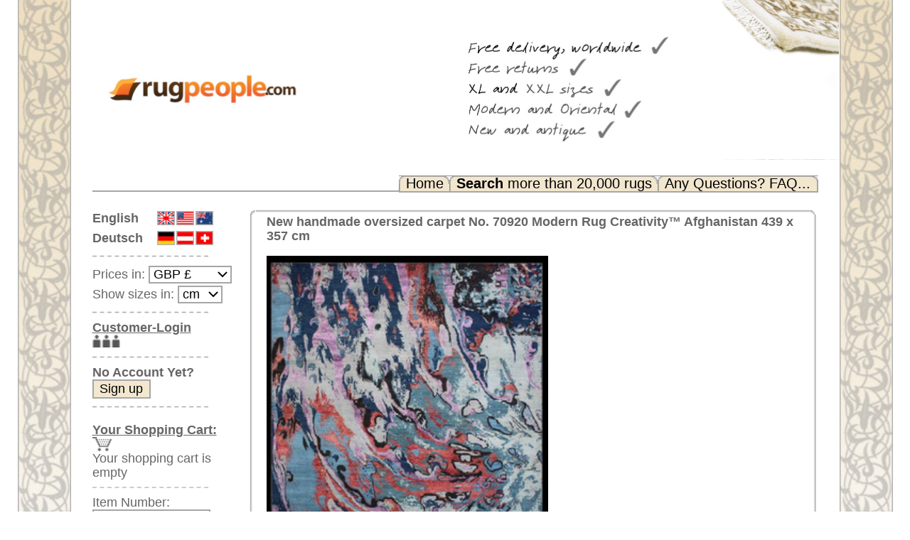

--- FILE ---
content_type: text/html; charset=iso-8859-15
request_url: https://www.rugpeople.com/Rugs/Carpet/id/70920
body_size: 5993
content:
<html>
<head>
<title>RugPeople.com | New handmade oversized carpet No. 70920 Modern Rug Creativity&amp;#8482; Afghanistan 439 x 357 cm</title>
  
<meta http-equiv="Content-Type" content="text/html; charset=iso-8859-1">
<meta http-equiv="Content-Language" content="en">
<meta name="robots" content="noarchive">
<link rel="shortcut icon" href="/favicon.ico" type="image/x-icon">
<link rel="stylesheet" type="text/css" href="/ben.css">
<base href="https://www.rugpeople.com">
<script type="text/javascript" src="/ben.js"></script>
<script type="text/javascript" src="/js/mootools-1.2.3-core-yc.js"></script>
<style type="text/css">
#simplesearch th { text-align: left; }
#simplesearch td { text-align: right; vertical-align: center;}
#simplesearch td.lbl { padding-right: 0.5em; padding-left: 1em; }
#simplesearch td.unit { padding-left: 1em; }
#simplesearch td.box { padding-bottom: 2px; padding-top: 2px; }
</style>
<meta name="keywords" content="">
<meta name="description" content="Large and oversized oriental carpets - new and antique - XXL carpets, palace size rugs, mansion size rugs...">
</head>

<body bottommargin="0" topmargin="0" leftmargin="0" marginheight="0" marginwidth="0">
<table width="100%" height="100%" border="0" cellpadding="0" cellspacing="0">
<tr>
<td align="center" valign="top">
	
	<table width="800" height="100%" border="0" cellpadding="0" cellspacing="0">
	<tr>
		<!-- start left table border with embroidery -->
		<td width="50" height="100%" valign="top" class="embroid"><img src="/images/gradient.jpg"></td>
		<!-- end left table border with embroidery -->
		<!-- start center td -->
		<td width="700" height="100%" align="center" valign="top">
			<!-- begin content table -->
			<table border="0" cellpadding="0" cellspacing="0" height="150" width="100%">
			<tr valign="top">
                          <!-- starts header flash animation -->
<td height="150" valign="bottom" style="background-size: 720px" background="/images/bannerRugpeople.com.jpg" align="center"></td>
			</tr>
			<tr>
			<td valign="top">
				<!-- begin main content table -->
				<table border="0" cellpadding="0" cellspacing="0"><tr>
				<!-- left spacer td--><td width="20"><img src="/images/space.gif" width="20" height="100%"></td><!-- end -->
					
					
					<!-- !!! -->
					<!-- begin core td - lets fill her up -->
					<td width="660" valign="top">

						<table border="0" cellpadding="0" cellspacing="0">
						<tr>
						
						<!-- start navi -->
						<td height="45" width="660" valign="middle" class="navi" align="right">
						<div class="line"><span class="nav">
<a href="https://www.rugpeople.com" class="navlink" ><span class="navbutton"><img src="/images/topleft.gif" class="topleft"><span class="navspace">Home</span><img src="/images/topright.gif" class="topright"></span></a><a href="https://www.rugpeople.com/Rugs/Carpets" class="navlink" ><span class="navbutton"><img src="/images/topleft.gif" class="topleft"><span class="navspace"><b>Search</b> more than 20,000 rugs</span><img src="/images/topright.gif" class="topright"></span></a><a href="https://www.rugpeople.com/Info/Show/page/7/" class="navlink"><span class="navbuttonend"><img src="/images/topleft.gif" class="topleft"><span class="navspace">Any Questions? FAQ...</span><img src="/images/toprightend.gif" class="toprightend"></span></a></span></div>
</td>
						<!-- end navi -->
						
						</tr>
						<tr>
						
						<!-- start center-->
						<td width="660">
						<table border="0" cellpadding="0" cellspacing="0"><tr>
						<!-- start left column -->
						<td width="115" height="290" valign="top">
						<table border="0" cellpadding="0" cellspacing="0">
						<tr><td class="language">
							<table width="125" border="0" cellpadding="0" cellspacing="0">
	<tr><td class="language" align="left"><a href="/User/SwitchDomain?id=en">English</a></td>
	<td class="language" width="18" height="13"><a href="/User/SwitchDomain?id=uk"><img src="/images/flag_uk.gif"></a></td>
	<td class="language" width="18" height="13"><a href="/User/SwitchDomain?id=us"><img src="/images/flag_us.gif"></a></td>
	<td class="language" width="18" height="13"><a href="/User/SwitchDomain?id=aus"><img src="/images/flag_aus.gif"></a></td>
	<td width="10" height="13"><img src="/images/space.gif"></td>
	</tr>
	<tr><td class="language" align="left"><a href="/User/SwitchDomain?id=de">Deutsch</a></td>
	<td class="language" width="18" height="13"><a href="/User/SwitchDomain?id=de"><img src="/images/flag_de.gif"></a></td>
	<td class="language" width="18" height="13"><a href="/User/SwitchDomain?id=au"><img src="/images/flag_au.gif"></a></td>
	<td class="language" width="18" height="13"><a href="/User/SwitchDomain?id=sui"><img src="/images/flag_sui.gif"></a></td>
	<td width="10" height="13"><img src="/images/space.gif"></td>
	</tr>
<!--
	<tr><td class="language" align="left"><a href="/User/SwitchDomain?id=es">Espa&ntilde;ol</a></td>
	<td class="language" width="18" height="13"><a href="/User/SwitchDomain?id=es"><img src="/images/flag_es.gif"></a></td>
	<td class="language" width="18" height="13"><a href="/User/SwitchDomain?id=ar"><img src="/images/flag_ar.gif"></a></td>
	<td class="language" width="18" height="13"><a href="/User/SwitchDomain?id=mex"><img src="/images/flag_mex.gif"></a></td>
	<td width="10" height="13"><img src="/images/space.gif"></td>
	</tr>
	<tr><td colspan="2" class="language"><a href="/User/SwitchDomain?id=por">Portugu&ecirc;s</a></td>
	<td class="language" width="18" height="13"><a href="/User/SwitchDomain?id=por"><img src="/images/flag_por.gif"></a></td>
	<td class="language" width="18" height="13"><a href="/User/SwitchDomain?id=br"><img src="/images/flag_br.gif"></a></td>
	<td width="10" height="13"><img src="/images/space.gif"></td>
	</tr>
-->
	<tr><td colspan="5" align="left"><img src="/images/strichlinie.gif" border="0"></td></tr>
</table>
						</td></tr>
						
						<tr><td class="language">
							<form action="/Rugs/Carpet/id/70920" method="get" name="frmUnit">

Prices in:
<span align="right">
<select name="currency" class="formbox" onChange="this.form.submit()">
<option value="EUR" >EUR &euro;</option>
<option value="GBP" selected >GBP &pound;</option>
<option value="USD" >USD US-$</option>
<option value="CAD" >CAD C$</option>
<option value="CHF" >CHF Fr</option>
<option value="CZK" >CZK &#75;&#269;</option>
<option value="DKK" >DKK kr</option>
<option value="HUF" >HUF Ft</option>
<option value="NOK" >NOK kr</option>
<option value="SEK" >SEK kr</option>
<option value="TRY" >TRY TL</option>
</select>
</span><br />

Show sizes in:
<span align="right">
<select name="unit" class="formbox" onChange="this.form.submit()">
<option value="cm" selected >cm</option>
<option value="ft" >feet</option>
</select>
</span>

<script language="Javascript">
<!--
document.write("<"+"!--");
-->
</script>
<br /><input type="submit" name="submit" value="Choose" class="formbutton">
<script language="Javascript">
<!--
document.write("--"+">");
-->
</script>
</form>
<img src="/images/strichlinie.gif">						</td></tr>
						
						<tr><td class="text">
							<table cellspacing="0" cellpadding="0" border="0"> 
<tr><td class="profil"><a href="/User/SwitchDomain?id=login"><b>Customer-Login</b></a><br/><a href="/User/SwitchDomain?id=login"><img src="/images/3koepfe.gif"></a><br><img src="/images/space.gif" width="5" height="1"></td></tr>
<tr><td><img src="/images/strichlinie.gif"></td></tr>
<tr><td class="profil"><b>No Account Yet?</b><br><form action="/User/SwitchDomain" method="get"><input type="hidden" name="id" value="register" /><input type="submit" name="s" value="Sign up" class="formbutton"></form></td></tr>
</table>
<img src="/images/strichlinie.gif">
						</td></tr>
						
						<tr><td class="text" width="125">
							<a href="https://www.rugpeople.com/Cart/Contents"><b>Your Shopping Cart:</b><img src="/images/space.gif" width="12" height="18" border="0"><img src="/images/cart.gif" width="18" height="13" border="0"></a>
<div class="cart">
Your shopping cart is empty</div>
<img src="/images/strichlinie.gif">
						</td></tr>
						
						<tr><td class="text" width="125">
							<form  action="/Rugs/Carpet/id/70920" method="get" name="findArticleForm" id="findArticleForm">
<input name="faf" type="hidden" value="1" />

Item Number:<br><input class="loginbox" id="articleid_field" name="articleid" type="text" /><br><img src="/images/space.gif" width="5" height="3"><br><input class="formbutton" name="findArticle" value="Search.." type="submit" /></form>
						</td></tr>

            <tr><td class="text" width="125">
                <img src="/images/strichlinie.gif"><br/>
                <a href="/glossary/" class="prov_link">
<a href="http://www.rugpeople.com/Rugs/Carpets?origin_region=origin&simpleform__search=1&minLength=&maxLength=&minWidth=&maxWidth=&minPrice=&maxPrice=&colorGroup%5B1%5D=1&colorGroup%5B2%5D=1&colorGroup%5B3%5D=1&colorGroup%5B4%5D=1&colorGroup%5B5%5D=1&colorGroup%5B6%5D=1&colorGroup%5B7%5D=1&colorGroup%5B8%5D=1&colorGroup%5B__%5D=1&medallion%5B1%5D=1&medallion%5B2%5D=1&medallion%5B3%5D=1&medallion%5B__%5D=1&age%5B1%5D=1&age%5B2%5D=1&age%5B3%5D=1&age%5B4%5D=1&age%5B5%5D=1&age%5B__%5D=1&minAge=&origin%5B1%5D=1&origin%5B2%5D=1&origin%5B3%5D=1&origin%5B4%5D=1&origin%5B5%5D=1&origin%5B6%5D=1&origin%5B7%5D=1&origin%5B8%5D=1&origin%5B9%5D=1&origin%5B10%5D=1&origin%5B__%5D=1&area%5B1%5D=1&area%5B2%5D=1&area%5B3%5D=1&area%5B4%5D=1&area%5B__%5D=1&keywords=modern&options=all&perPage=90&submitBtn=Search..#results"><span style="font-weight:normal">Modern&nbsp;/&nbsp;Contemporary</a></span>&nbsp;&nbsp;<br><br style="line-height: 5px" />

<a href="http://www.rugpeople.com/Rugs/Carpets?origin_region=origin&simpleform__search=1&minLength=&maxLength=&minWidth=&maxWidth=&minPrice=&maxPrice=&colorGroup%5B1%5D=1&colorGroup%5B2%5D=1&colorGroup%5B3%5D=1&colorGroup%5B4%5D=1&colorGroup%5B5%5D=1&colorGroup%5B6%5D=1&colorGroup%5B7%5D=1&colorGroup%5B8%5D=1&colorGroup%5B__%5D=1&medallion%5B1%5D=1&medallion%5B2%5D=1&medallion%5B3%5D=1&medallion%5B__%5D=1&age%5B1%5D=1&age%5B2%5D=1&age%5B3%5D=1&age%5B4%5D=1&age%5B5%5D=1&age%5B__%5D=1&minAge=&origin%5B1%5D=1&origin%5B2%5D=1&origin%5B3%5D=1&origin%5B4%5D=1&origin%5B5%5D=1&origin%5B6%5D=1&origin%5B7%5D=1&origin%5B8%5D=1&origin%5B9%5D=1&origin%5B10%5D=1&origin%5B__%5D=1&area%5B1%5D=1&area%5B2%5D=1&area%5B3%5D=1&area%5B4%5D=1&area%5B__%5D=1&keywords=transitional&options=all&perPage=90&submitBtn=Search..#results"><span style="font-weight:normal">Transitional&nbsp;Carpets</a></span><br><br style="line-height: 5px" />

<a href="http://www.rugpeople.com/Rugs/Carpets?origin_region=origin&simpleform__search=1&minLength=&maxLength=&minWidth=&maxWidth=&minPrice=&maxPrice=&colorGroup%5B1%5D=1&colorGroup%5B2%5D=1&colorGroup%5B3%5D=1&colorGroup%5B4%5D=1&colorGroup%5B5%5D=1&colorGroup%5B6%5D=1&colorGroup%5B7%5D=1&colorGroup%5B8%5D=1&colorGroup%5B__%5D=1&medallion%5B1%5D=1&medallion%5B2%5D=1&medallion%5B3%5D=1&medallion%5B__%5D=1&age%5B1%5D=1&age%5B2%5D=1&age%5B3%5D=1&age%5B4%5D=1&age%5B5%5D=1&age%5B__%5D=1&minAge=&origin%5B1%5D=1&origin%5B2%5D=1&origin%5B3%5D=1&origin%5B4%5D=1&origin%5B5%5D=1&origin%5B6%5D=1&origin%5B7%5D=1&origin%5B8%5D=1&origin%5B9%5D=1&origin%5B10%5D=1&origin%5B__%5D=1&area%5B1%5D=1&area%5B2%5D=1&area%5B3%5D=1&area%5B4%5D=1&area%5B__%5D=1&keywords=oriental&options=all&onlyPicture=1&perPage=90&submitBtn=Search..#results"><span style="font-weight:normal">Classic&nbsp;Oriental&nbsp;Rugs</a></span>&nbsp;&nbsp;<br><br style="line-height: 5px" />

<a href="http://www.rugpeople.com/Rugs/Carpets?origin_region=origin&simpleform__search=1&minLength=&maxLength=&minWidth=&maxWidth=&minPrice=&maxPrice=&colorGroup%5B1%5D=1&colorGroup%5B2%5D=1&colorGroup%5B3%5D=1&colorGroup%5B4%5D=1&colorGroup%5B5%5D=1&colorGroup%5B6%5D=1&colorGroup%5B7%5D=1&colorGroup%5B8%5D=1&colorGroup%5B__%5D=1&medallion%5B1%5D=1&medallion%5B2%5D=1&medallion%5B3%5D=1&medallion%5B__%5D=1&age%5B1%5D=1&age%5B2%5D=1&age%5B3%5D=1&age%5B4%5D=1&age%5B5%5D=1&age%5B__%5D=1&minAge=&origin%5B1%5D=1&origin%5B2%5D=1&origin%5B3%5D=1&origin%5B4%5D=1&origin%5B5%5D=1&origin%5B6%5D=1&origin%5B7%5D=1&origin%5B8%5D=1&origin%5B9%5D=1&origin%5B10%5D=1&origin%5B__%5D=1&area%5B1%5D=1&area%5B2%5D=1&area%5B3%5D=1&area%5B4%5D=1&area%5B__%5D=1&keywords=einfarbig&options=all&onlyPicture=1&perPage=90&submitBtn=Search..#results"><span style="font-weight:normal">Plain Design Carpets</a></span>&nbsp;&nbsp;<br><br style="line-height: 5px" />

<a href="http://www.rugpeople.com/Rugs/Carpets?origin_region=origin&simpleform__search=1&minLength=&maxLength=&minWidth=&maxWidth=&minPrice=&maxPrice=&colorGroup%5B1%5D=1&colorGroup%5B2%5D=1&colorGroup%5B3%5D=1&colorGroup%5B4%5D=1&colorGroup%5B5%5D=1&colorGroup%5B6%5D=1&colorGroup%5B7%5D=1&colorGroup%5B8%5D=1&colorGroup%5B__%5D=1&medallion%5B1%5D=1&medallion%5B2%5D=1&medallion%5B3%5D=1&medallion%5B__%5D=1&age%5B1%5D=1&age%5B2%5D=1&age%5B3%5D=1&age%5B4%5D=1&age%5B5%5D=1&age%5B__%5D=1&minAge=&origin%5B1%5D=1&origin%5B2%5D=1&origin%5B3%5D=1&origin%5B4%5D=1&origin%5B5%5D=1&origin%5B6%5D=1&origin%5B7%5D=1&origin%5B8%5D=1&origin%5B9%5D=1&origin%5B10%5D=1&origin%5B__%5D=1&area%5B1%5D=1&area%5B2%5D=1&area%5B3%5D=1&area%5B4%5D=1&area%5B__%5D=1&keywords=&options=all&onlySilk=1&onlyPicture=1&perPage=90&submitBtn=Search..#results"><span style="font-weight:normal">Silk&nbsp;Carpets</a></span><br><br style="line-height: 5px" />

<a href="http://www.rugpeople.com/Rugs/Carpets?unit=ft&simpleform__search=1&search_unit=ft&minLength=9.8&maxLength=&minWidth=6.5&maxWidth=&minPrice=&maxPrice=&colorGroup%5B1%5D=1&colorGroup%5B2%5D=1&colorGroup%5B3%5D=1&colorGroup%5B4%5D=1&colorGroup%5B5%5D=1&colorGroup%5B6%5D=1&colorGroup%5B7%5D=1&colorGroup%5B8%5D=1&colorGroup%5B__%5D=1&medallion%5B1%5D=1&medallion%5B2%5D=1&medallion%5B3%5D=1&medallion%5B__%5D=1&age%5B1%5D=1&age%5B2%5D=1&age%5B3%5D=1&age%5B4%5D=1&age%5B5%5D=1&age%5B__%5D=1&minAge=&origin%5B1%5D=1&origin%5B2%5D=1&origin%5B3%5D=1&origin%5B4%5D=1&origin%5B5%5D=1&origin%5B6%5D=1&origin%5B7%5D=1&origin%5B8%5D=1&origin%5B9%5D=1&origin%5B10%5D=1&origin%5B__%5D=1&area%5B1%5D=1&area%5B2%5D=1&area%5B3%5D=1&area%5B4%5D=1&area%5B__%5D=1&keywords=&options=all&perPage=90&submitBtn=Search..#results"><span style="font-weight:normal">Large&nbsp;Carpets&nbsp;<br>(above 9.8&nbsp;x&nbsp;6.5&nbsp;ft)</a></span><br><br style="line-height: 5px" />

<a href="http://www.rugpeople.com/Rugs/Carpets?unit=ft&simpleform__search=1&minLength=13&maxLength=&search_unit=ft&minWidth=6.5&maxWidth=&minPrice=&maxPrice=&colorGroup%5B1%5D=1&colorGroup%5B2%5D=1&colorGroup%5B3%5D=1&colorGroup%5B4%5D=1&colorGroup%5B5%5D=1&colorGroup%5B6%5D=1&colorGroup%5B7%5D=1&colorGroup%5B8%5D=1&colorGroup%5B__%5D=1&medallion%5B1%5D=1&medallion%5B2%5D=1&medallion%5B3%5D=1&medallion%5B__%5D=1&age%5B1%5D=1&age%5B2%5D=1&age%5B3%5D=1&age%5B4%5D=1&age%5B5%5D=1&age%5B__%5D=1&minAge=&origin%5B1%5D=1&origin%5B2%5D=1&origin%5B3%5D=1&origin%5B4%5D=1&origin%5B5%5D=1&origin%5B6%5D=1&origin%5B7%5D=1&origin%5B8%5D=1&origin%5B9%5D=1&origin%5B10%5D=1&origin%5B__%5D=1&area%5B1%5D=1&area%5B2%5D=1&area%5B3%5D=1&area%5B4%5D=1&area%5B__%5D=1&keywords=&options=all&onlyPicture=1&perPage=90&submitBtn=Search..#results"><span style="font-weight:normal">Very&nbsp;large&nbsp;XL&nbsp;Carpets<br>(above&nbsp;13&nbsp;x&nbsp;6.5&nbsp;ft)</a></span><br><br style="line-height: 5px" />

<a href="http://www.rugpeople.com/Rugs/Carpets?unit=ft&simpleform__search=1&minLength=19&maxLength=&search_unit=ft&minWidth=6.5&maxWidth=&minPrice=&maxPrice=&colorGroup%5B1%5D=1&colorGroup%5B2%5D=1&colorGroup%5B3%5D=1&colorGroup%5B4%5D=1&colorGroup%5B5%5D=1&colorGroup%5B6%5D=1&colorGroup%5B7%5D=1&colorGroup%5B8%5D=1&colorGroup%5B__%5D=1&medallion%5B1%5D=1&medallion%5B2%5D=1&medallion%5B3%5D=1&medallion%5B__%5D=1&age%5B1%5D=1&age%5B2%5D=1&age%5B3%5D=1&age%5B4%5D=1&age%5B5%5D=1&age%5B__%5D=1&minAge=&origin%5B1%5D=1&origin%5B2%5D=1&origin%5B3%5D=1&origin%5B4%5D=1&origin%5B5%5D=1&origin%5B6%5D=1&origin%5B7%5D=1&origin%5B8%5D=1&origin%5B9%5D=1&origin%5B10%5D=1&origin%5B__%5D=1&area%5B1%5D=1&area%5B2%5D=1&area%5B3%5D=1&area%5B4%5D=1&area%5B__%5D=1&keywords=&options=all&onlyPicture=1&perPage=90&submitBtn=Search..#results"><span style="font-weight:normal">Oversized&nbsp;XXL&nbsp;Carpets<br>(above&nbsp;19&nbsp;x&nbsp;6.5&nbsp;ft)</a></span>&nbsp;&nbsp;<br><br style="line-height: 5px" />

<a href="http://www.rugpeople.com/Rugs/Carpets?unit=ft&simpleform__search=1&minLength=9.8&maxLength=&search_unit=ft&minWidth=1.6&maxWidth=4.3&minPrice=&maxPrice=&colorGroup%5B1%5D=1&colorGroup%5B2%5D=1&colorGroup%5B3%5D=1&colorGroup%5B4%5D=1&colorGroup%5B5%5D=1&colorGroup%5B6%5D=1&colorGroup%5B7%5D=1&colorGroup%5B8%5D=1&colorGroup%5B__%5D=1&medallion%5B1%5D=1&medallion%5B2%5D=1&medallion%5B3%5D=1&medallion%5B__%5D=1&age%5B1%5D=1&age%5B2%5D=1&age%5B3%5D=1&age%5B4%5D=1&age%5B5%5D=1&age%5B__%5D=1&minAge=&origin%5B1%5D=1&origin%5B2%5D=1&origin%5B3%5D=1&origin%5B4%5D=1&origin%5B5%5D=1&origin%5B6%5D=1&origin%5B7%5D=1&origin%5B8%5D=1&origin%5B9%5D=1&origin%5B10%5D=1&origin%5B__%5D=1&area%5B1%5D=1&area%5B2%5D=1&area%5B3%5D=1&area%5B4%5D=1&area%5B__%5D=1&keywords=&options=all&onlyPicture=1&perPage=90&submitBtn=Search..#results"><span style="font-weight:normal">Runners (incl.&nbsp;very<br>long&nbsp;ones)</a></span><br><br style="line-height: 5px" />

<a href="http://www.rugpeople.com/Rugs/Carpets?origin_region=origin&simpleform__search=1&minLength=&maxLength=&minWidth=&maxWidth=&onlyRound=1&minPrice=&maxPrice=&colorGroup%5B1%5D=1&colorGroup%5B2%5D=1&colorGroup%5B3%5D=1&colorGroup%5B4%5D=1&colorGroup%5B5%5D=1&colorGroup%5B6%5D=1&colorGroup%5B7%5D=1&colorGroup%5B8%5D=1&colorGroup%5B__%5D=1&medallion%5B1%5D=1&medallion%5B2%5D=1&medallion%5B3%5D=1&medallion%5B__%5D=1&age%5B1%5D=1&age%5B2%5D=1&age%5B3%5D=1&age%5B4%5D=1&age%5B5%5D=1&age%5B__%5D=1&minAge=&origin%5B1%5D=1&origin%5B2%5D=1&origin%5B3%5D=1&origin%5B4%5D=1&origin%5B5%5D=1&origin%5B6%5D=1&origin%5B7%5D=1&origin%5B8%5D=1&origin%5B9%5D=1&origin%5B10%5D=1&origin%5B__%5D=1&area%5B1%5D=1&area%5B2%5D=1&area%5B3%5D=1&area%5B4%5D=1&area%5B__%5D=1&keywords=&options=all&onlyPicture=1&perPage=90&submitBtn=Search..#results"><span style="font-weight:normal">Round/Circular/Oval&nbsp;Rugs</a></span>&nbsp;&nbsp;<br><br style="line-height: 5px" />

<a href="http://www.rugpeople.com/Rugs/Carpets?origin_region=origin&simpleform__search=1&minLength=&maxLength=&minWidth=&maxWidth=&minPrice=&maxPrice=&colorGroup%5B1%5D=1&colorGroup%5B2%5D=1&colorGroup%5B3%5D=1&colorGroup%5B4%5D=1&colorGroup%5B5%5D=1&colorGroup%5B6%5D=1&colorGroup%5B7%5D=1&colorGroup%5B8%5D=1&colorGroup%5B__%5D=1&medallion%5B1%5D=1&medallion%5B2%5D=1&medallion%5B3%5D=1&medallion%5B__%5D=1&age%5B4%5D=1&age%5B5%5D=1&minAge=&origin%5B1%5D=1&origin%5B2%5D=1&origin%5B3%5D=1&origin%5B4%5D=1&origin%5B5%5D=1&origin%5B6%5D=1&origin%5B7%5D=1&origin%5B8%5D=1&origin%5B9%5D=1&origin%5B10%5D=1&origin%5B__%5D=1&area%5B1%5D=1&area%5B2%5D=1&area%5B3%5D=1&area%5B4%5D=1&area%5B__%5D=1&keywords=&options=all&onlyPicture=1&perPage=90&submitBtn=Search..#results"><span style="font-weight:normal">Antique&nbsp;Rugs</a></span><br><br style="line-height: 5px" />

<a href="http://www.rugpeople.com/Rugs/Carpets?origin_region=origin&simpleform__search=1&minLength=&maxLength=&minWidth=&maxWidth=&minPrice=&maxPrice=&colorGroup%5B1%5D=1&colorGroup%5B2%5D=1&colorGroup%5B3%5D=1&colorGroup%5B4%5D=1&colorGroup%5B5%5D=1&colorGroup%5B6%5D=1&colorGroup%5B7%5D=1&colorGroup%5B8%5D=1&colorGroup%5B__%5D=1&medallion%5B1%5D=1&medallion%5B2%5D=1&medallion%5B3%5D=1&medallion%5B__%5D=1&age%5B3%5D=1&age%5B4%5D=1&age%5B5%5D=1&minAge=&origin%5B3%5D=1&area%5B1%5D=1&area%5B2%5D=1&area%5B3%5D=1&area%5B4%5D=1&area%5B__%5D=1&keywords=&options=all&onlyPicture=1&perPage=90&submitBtn=Search..#results"><span style="font-weight:normal">Chinese&nbsp;Antique&nbsp;Rugs</a></span><br><br><br style="line-height: 5px" />

<a href="http://www.rugpeople.com/Rugs/Carpets?origin_region=origin&simpleform__search=1&minLength=&maxLength=&minWidth=&maxWidth=&colorGroup%5B1%5D=1&minPrice=&maxPrice=&medallion%5B1%5D=1&medallion%5B2%5D=1&medallion%5B3%5D=1&medallion%5B__%5D=1&age%5B1%5D=1&age%5B2%5D=1&age%5B3%5D=1&age%5B4%5D=1&age%5B5%5D=1&age%5B__%5D=1&minAge=&origin%5B1%5D=1&origin%5B2%5D=1&origin%5B3%5D=1&origin%5B4%5D=1&origin%5B5%5D=1&origin%5B6%5D=1&origin%5B7%5D=1&origin%5B8%5D=1&origin%5B9%5D=1&origin%5B10%5D=1&origin%5B__%5D=1&area%5B1%5D=1&area%5B2%5D=1&area%5B3%5D=1&area%5B4%5D=1&area%5B__%5D=1&options=all&perPage=90&submitBtn=Search..#results"><span style="font-weight:normal">Blue Carpets</a></span>&nbsp;&nbsp;<br>

<a href="http://www.rugpeople.com/Rugs/Carpets?origin_region=origin&simpleform__search=1&minLength=&maxLength=&minWidth=&maxWidth=&colorGroup%5B4%5D=1&minPrice=&maxPrice=&medallion%5B1%5D=1&medallion%5B2%5D=1&medallion%5B3%5D=1&medallion%5B__%5D=1&age%5B1%5D=1&age%5B2%5D=1&age%5B3%5D=1&age%5B4%5D=1&age%5B5%5D=1&age%5B__%5D=1&minAge=&origin%5B1%5D=1&origin%5B2%5D=1&origin%5B3%5D=1&origin%5B4%5D=1&origin%5B5%5D=1&origin%5B6%5D=1&origin%5B7%5D=1&origin%5B8%5D=1&origin%5B9%5D=1&origin%5B10%5D=1&origin%5B__%5D=1&area%5B1%5D=1&area%5B2%5D=1&area%5B3%5D=1&area%5B4%5D=1&area%5B__%5D=1&options=all&perPage=90&submitBtn=Search..#results"><span style="font-weight:normal">Gray Carpets</a></span>&nbsp;&nbsp;<br>

<a href="http://www.rugpeople.com/Rugs/Carpets?origin_region=origin&simpleform__search=1&minLength=&maxLength=&minWidth=&maxWidth=&colorGroup%5B6%5D=1&minPrice=&maxPrice=&medallion%5B1%5D=1&medallion%5B2%5D=1&medallion%5B3%5D=1&medallion%5B__%5D=1&age%5B1%5D=1&age%5B2%5D=1&age%5B3%5D=1&age%5B4%5D=1&age%5B5%5D=1&age%5B__%5D=1&minAge=&origin%5B1%5D=1&origin%5B2%5D=1&origin%5B3%5D=1&origin%5B4%5D=1&origin%5B5%5D=1&origin%5B6%5D=1&origin%5B7%5D=1&origin%5B8%5D=1&origin%5B9%5D=1&origin%5B10%5D=1&origin%5B__%5D=1&area%5B1%5D=1&area%5B2%5D=1&area%5B3%5D=1&area%5B4%5D=1&area%5B__%5D=1&options=all&perPage=90&submitBtn=Search..#results"><span style="font-weight:normal">Beige / Cream / Ivory Carpets</a></span>&nbsp;&nbsp;<br>

<a href="http://www.rugpeople.com/Rugs/Carpets?origin_region=origin&simpleform__search=1&minLength=&maxLength=&minWidth=&maxWidth=&colorGroup%5B2%5D=1&minPrice=&maxPrice=&medallion%5B1%5D=1&medallion%5B2%5D=1&medallion%5B3%5D=1&medallion%5B__%5D=1&age%5B1%5D=1&age%5B2%5D=1&age%5B3%5D=1&age%5B4%5D=1&age%5B5%5D=1&age%5B__%5D=1&minAge=&origin%5B1%5D=1&origin%5B2%5D=1&origin%5B3%5D=1&origin%5B4%5D=1&origin%5B5%5D=1&origin%5B6%5D=1&origin%5B7%5D=1&origin%5B8%5D=1&origin%5B9%5D=1&origin%5B10%5D=1&origin%5B__%5D=1&area%5B1%5D=1&area%5B2%5D=1&area%5B3%5D=1&area%5B4%5D=1&area%5B__%5D=1&options=all&perPage=90&submitBtn=Search..#results"><span style="font-weight:normal">Brown Carpets</a></span>&nbsp;&nbsp;<br>

<a href="http://www.rugpeople.com/Rugs/Carpets?origin_region=origin&simpleform__search=1&minLength=&maxLength=&minWidth=&maxWidth=&colorGroup%5B5%5D=1&minPrice=&maxPrice=&medallion%5B1%5D=1&medallion%5B2%5D=1&medallion%5B3%5D=1&medallion%5B__%5D=1&age%5B1%5D=1&age%5B2%5D=1&age%5B3%5D=1&age%5B4%5D=1&age%5B5%5D=1&age%5B__%5D=1&minAge=&origin%5B1%5D=1&origin%5B2%5D=1&origin%5B3%5D=1&origin%5B4%5D=1&origin%5B5%5D=1&origin%5B6%5D=1&origin%5B7%5D=1&origin%5B8%5D=1&origin%5B9%5D=1&origin%5B10%5D=1&origin%5B__%5D=1&area%5B1%5D=1&area%5B2%5D=1&area%5B3%5D=1&area%5B4%5D=1&area%5B__%5D=1&options=all&perPage=90&submitBtn=Search..#results"><span style="font-weight:normal">Green Carpets</a></span>&nbsp;&nbsp;<br>

<a href="http://www.rugpeople.com/Rugs/Carpets?origin_region=origin&simpleform__search=1&minLength=&maxLength=&minWidth=&maxWidth=&colorGroup%5B8%5D=1&minPrice=&maxPrice=&medallion%5B1%5D=1&medallion%5B2%5D=1&medallion%5B3%5D=1&medallion%5B__%5D=1&age%5B1%5D=1&age%5B2%5D=1&age%5B3%5D=1&age%5B4%5D=1&age%5B5%5D=1&age%5B__%5D=1&minAge=&origin%5B1%5D=1&origin%5B2%5D=1&origin%5B3%5D=1&origin%5B4%5D=1&origin%5B5%5D=1&origin%5B6%5D=1&origin%5B7%5D=1&origin%5B8%5D=1&origin%5B9%5D=1&origin%5B10%5D=1&origin%5B__%5D=1&area%5B1%5D=1&area%5B2%5D=1&area%5B3%5D=1&area%5B4%5D=1&area%5B__%5D=1&options=all&perPage=90&submitBtn=Search..#results"><span style="font-weight:normal">Red / Purple / Pink</a></span>&nbsp;&nbsp;<br>

<img src="images/strichlinie.gif"><br>

<a href="http://www.rugpeople.com/glossary/">A little carpet and rug glossary...</a><br>
</span>
</a>
            </td></tr>

            <tr><td class="text" width="125">
                <img src="/images/strichlinie.gif"><br/>
                <a href="/Contact/RegisterCarpet/" class="prov_link" style="font-weight: normal">Dealers, do you want to sell your large rugs?</a>
            </td></tr>
            <tr><td class="text" width="125">
                <img src="/images/strichlinie.gif"><br/>
                <style type="text/css">
#infonav { list-style: none; margin: 0; padding: 0; margin-top:0.4em; }
#infonav li { list-style: none; margin-left: 0; padding-left: 0; margin-bottom:0.4em; }
#infonav li a { font-weight: normal; }
#infocenter { padding: 5px; background-color: #f4f4f4; margin-right: 5px; }
</style>
<div id="infocenter">
<b>Info Center</b>
<ul id="infonav">
  <li><a href="/Info/Show/page/7/faq.html">Frequently Asked Questions (FAQ)</a></li>
  <li><a href="/Info/Show/page/2/terms.html">Terms and conditions</a></li>
  <li><a href="/Info/Show/page/3/ordering.html">Order Process</a></li>
  <li><a href="/Info/Show/page/5/shipping.html">Shipping And Methods Of Payment</a></li>
  <li><a href="/Info/Show/page/6/cancellation.html">Right Of Cancellation</a></li>
  <li><a href="/Info/Show/page/1/privacy.html">Privacy Policy</a></li>
</ul>
</div>
            </td></tr>
            
						</table>
						</td>
						<!-- end left column -->
						<td width="535" valign="top">
						<!-- start center column -->
							<table border="0" cellpadding="0" cellspacing="0" class="text" width="535">
							<tr>
							<td valign="top">
								<table border="0" cellpadding="0" cellspacing="0" width="100%">
								<tr>
									<td width="7" height="6"><img src="/images/box_topleft.gif"></td>
									<td height="6" background="/images/box_topcenter.gif"></td>
									<td width="7" height="6"><img src="/images/box_topright.gif"></td>
								</tr>
								<tr>
									<td width="7" height="6" background="/images/box_left.gif"></td>
									<td>
										<div class="textbox">
																						
<style type="text/css">
  table td, table th { 
    color:#666666;
    font-family:Tahoma,Arial,Helvetica,sans-serif;
    font-size:12px;
    line-height:10pt;
  }
  .carpetdetails { width: 100%; margin-bottom: 1em;}
  .carpetdetails th { text-align: left; width: 20ex; vertical-align: top;}
  .carpetdetails td { vertical-align: top; }
  .carpetdetails select.fixedformbox {
    width: auto;
  }

  #admindetails { border: 1px solid #000; margin-bottom: 1em; background-color: #eee; }
  #pricedetails { margin-bottom: 0.5em; }

  td.price1, td.price2, td.price3 {
    font-size:14px;
    line-height:14px;
    font-weight: bold;
    text-align: right;
    width: 1ex;
  }

  td.price2 {
    white-space: nowrap;
  }

  td.price3 {
    border-top: 2px solid #888;
  }

  .carpetprices { 
    margin-top: 1em;
    margin-bottom: 1em;
  } 

  .carpetprices th, .carpetprices td { 
    font-family:Tahoma,Arial,Helvetica,sans-serif;
    font-weight: normal;
    font-size: 18px;
    line-height: 20px;
    margin-bottom: 1em;
    text-align: left;
  }
  .carpetprices td {
    text-align: right;
  }
  .carpetprices #finalprice th, .carpetprices #finalprice td {
    font-weight: bold;
  }

  a.cartlink { 
    padding: 5px; 
    border: 1px solid #888;
    background-color: #F3E7CF;
    margin-left: 21ex;
    text-decoration: none;
   }
  a.cartlink:visited { text-decoration: none; }
  a.cartlink img { 
    vertical-align: middle;
    margin-right: 5px;
  }

  #depotform {
    margin-top: 1em;
    margin-bottom: 1em;
  }
</style>

<h2>New handmade oversized carpet No. 70920 Modern Rug Creativity&#8482; Afghanistan 439 x 357 cm</h2>


<p>
<a href="https://www.rugpeople.com/Rugs/ShowImage?file=big/70920.jpg" onClick="window.open(this.href,'_blank','height=550,width=750,scrollbars=yes,resizable=yes');return false;" target="_blank"><img src="/carpets/shop/70920.jpg" style="border: 1px #000000 solid"></a>
</p>

<h3>Larger images (will open in new window)</h3>
<p>Please click on the thumbnails below for a larger view</p>

<table id="imagetable">
  <tr>
        <td align="center">main view</td>
      </tr>
  <tr>
        <td valign="top" align="center"><a href="https://www.rugpeople.com/Rugs/ShowImage?file=big/70920.jpg" onClick="window.open(this.href,'_blank','height=550,width=750,scrollbars=yes,resizable=yes');return false;" target="_blank"><img src="/carpets/thumb/70920.jpg" style="border: 1px #000000 solid"></a></td>
      </tr>
</table>

<div id="depotform">
</div>

 

<table class="carpetdetails">
  <tr>
    <th>Item Number:</th>
    <td>70920</td>
  </tr>

  				
  <tr>
    <th>Name:</th>
    <td>Modern Rug Creativity&#8482;</td>
  </tr>
  
  <tr>
    <th>Country of Origin:</th>
    <td>Afghanistan</td>
  </tr>

  <tr>
    <th>Size:</th>
    <td>439&nbsp;x&nbsp;357 cm </td>
  </tr>

  <tr>
    <th>Age:
    </th>
    <td>new</td>
  </tr>

    <tr>
    <th>Pile:</th>
    <td>wool (with silk)</td>
  </tr>
  
  
    <tr>
    <th>Design:</th>
    <td>allover</td>
  </tr>
  			

    <tr>
    <th>Ground Color:</th>
    <td>ivory / gray / blue / red</td>
  </tr>
  			

    <tr>
    <th>Knots per sqm:</th>
    <td>140,000</td>
  </tr>
  	

  	
  <tr>
    <th>Remarks:</th>
    <td><br>This is a unique handmade / hand-knotted / modern / contemporary carpet<br><br>The pile of this carpet is made of wool with silk parts.<br><br>This carpet has a total of approximately 2,193,800 knots and it took skilled carpet makers about 2,925 hours or 325 working days to knot this carpet.</td>
  </tr>
  
  	

</table>

<form  action="/Rugs/Carpet/id/70920#shipping" method="get" name="locForm" id="locForm">

<table class="carpetdetails" id="pricedetails">
  <tr>
    <th>Price</a> (incl. VAT):</th>
        
    <td class="price1">&pound;&nbsp;5,500</td>
    <td></td>
      </tr>
    </table>
<p>Estimated delivery time:<br>4&nbsp;-&nbsp;8 working days</p>

</form>
<a href="https://www.rugpeople.com/Cart/Add/id/70920" class="cartlink"><img src="/images/fillcart.gif"> add to cart</a><br/><br/>



										</div>
									</td>
									<td width="7" height="6" background="/images/box_right.gif"></td>
								</tr>
								<tr>
									<td width="7" height="6"><img src="/images/box_bottomleft.gif"></td>
									<td height="6" background="/images/box_bottomcenter.gif"></td>
									<td width="7" height="6"><img src="/images/box_bottomright.gif"></td>
								</tr>
								</table>
							</td>
							</tr>				
							</table>
						<!-- end center column -->
						</td></tr></table>
						</td>
						<!-- end center -->
						</tr>
						<tr>
						<!-- start footer -->
							<td>
								<table width="100%" cellpadding="0" cellspacing="0" border="0" class="text" >
	<tr><td colspan="2">
			<img src="/images/space.gif" height="15" width="660"><br>
			<img src="/images/greydot.gif" height="1" width="660"><br>
			<img src="/images/space.gif" height="5" width="660">
		</td>
	</tr>
	<tr>
		<td width="35%"><img src="/images/bentrading.jpg" alt="BEN Trading - Rare Oriental Carpets and Oversize Rugs"></td>
		<td width="65%"><p class="text"><br><b>rugpeople.com | oriental-carpets.com - contemporary and oriental | new and antique - very large, L, XL, XXL, oversize&nbsp;and huge area rugs<br><br><br>Customer Service:</b><br><br> United Kingdom:&nbsp;&nbsp;+44 (0)20 7183 4544<br><br> USA / Canada:&nbsp;&nbsp;&nbsp; +1 646-688-1335<br><br> Germany / Austria:&nbsp;&nbsp;+49 (0)40 450 4102<br><br>
		<a href="/Content/Display/page/legal">Legal Information</a> | <a href="/Contact/Generic">Contact</a> | 
		<a href="/Info/Show/page/2/">Terms Of Business</a></p>
	  </td>
	</tr>
</table>
<br>
<script type="text/javascript">
var gaJsHost = (("https:" == document.location.protocol) ? "https://ssl." : "http://www.");
document.write(unescape("%3Cscript src='" + gaJsHost + "google-analytics.com/ga.js' type='text/javascript'%3E%3C/script%3E"));
</script>
<script type="text/javascript">
try {
  var pageTracker = _gat._getTracker("UA-6434984-1");
  pageTracker._trackPageview();
} catch(err) {}</script>

<script type="text/javascript">
  (function () { 
    var _tsid = 'X6FFC2B38763126F5791EF7EC32F959C6'; 
    _tsConfig = { 
      'yOffset': '0', /* offset from page bottom */
      'variant': 'reviews', /* default, reviews, custom, custom_reviews */
      'customElementId': '', /* required for variants custom and custom_reviews */
      'trustcardDirection': '', /* for custom variants: topRight, topLeft, bottomRight, bottomLeft */
      'customBadgeWidth': '', /* for custom variants: 40 - 90 (in pixels) */
      'customBadgeHeight': '', /* for custom variants: 40 - 90 (in pixels) */
      'disableResponsive': 'false', /* deactivate responsive behaviour */
      'disableTrustbadge': 'false' /* deactivate trustbadge */
    };
    var _ts = document.createElement('script');
    _ts.type = 'text/javascript'; 
    _ts.charset = 'utf-8'; 
    _ts.async = true; 
    _ts.src = '//widgets.trustedshops.com/js/' + _tsid + '.js'; 
    var __ts = document.getElementsByTagName('script')[0];
    __ts.parentNode.insertBefore(_ts, __ts);
  })();
</script>
					
							</td>
						<!-- end footer -->
						</tr>
						
						</table>
					
					</td>
					<!-- end core td -->
					<!-- !!! -->
				
				
				<!-- right spacer td-->
				<td width="20"><img src="/images/space.gif" width="20" height="100%"></td><!-- end -->					
				</tr></table>
				<!-- end main content table -->
			</td>
			</tr></table>
		
		</td>
		<!-- end center td -->
		<!-- start right table border with embroidery -->
		<td width="50" height="100%" class="embroid" valign="top"><img src="/images/gradient.jpg"></td>
		<!-- end right table border with embroidery -->
	</tr>
	</table>

</td>
</tr>
</table>
</body>
</html>
